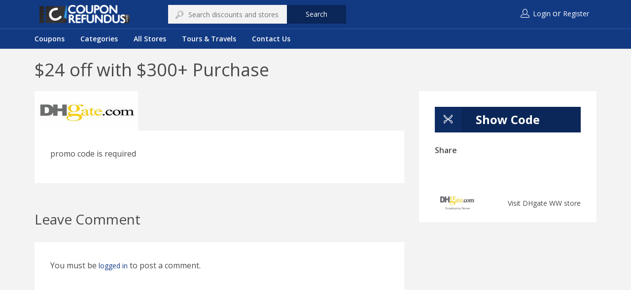

--- FILE ---
content_type: text/html; charset=UTF-8
request_url: https://couponrefundus.com/offer/24-off-with-300-purchase/
body_size: 11409
content:
<!DOCTYPE html>
<html lang="en-US">
<head>
    <meta charset="UTF-8">
    <meta name="viewport" content="width=device-width, initial-scale=1, maximum-scale=1, user-scalable=no">

	<title>$24 off with $300+ Purchase &#8211; CouponRefundus</title>
<link rel='dns-prefetch' href='//maps.googleapis.com' />
<link rel='dns-prefetch' href='//sboxcheckout-static.citruspay.com' />
<link rel='dns-prefetch' href='//checkout.stripe.com' />
<link rel='dns-prefetch' href='//fonts.googleapis.com' />
<link rel='dns-prefetch' href='//s.w.org' />
<link rel="alternate" type="application/rss+xml" title="CouponRefundus &raquo; Feed" href="https://couponrefundus.com/feed/" />
<link rel="alternate" type="application/rss+xml" title="CouponRefundus &raquo; Comments Feed" href="https://couponrefundus.com/comments/feed/" />
<link rel="alternate" type="application/rss+xml" title="CouponRefundus &raquo; $24 off with $300+ Purchase Comments Feed" href="https://couponrefundus.com/offer/24-off-with-300-purchase/feed/" />
		<script type="text/javascript">
			window._wpemojiSettings = {"baseUrl":"https:\/\/s.w.org\/images\/core\/emoji\/13.0.0\/72x72\/","ext":".png","svgUrl":"https:\/\/s.w.org\/images\/core\/emoji\/13.0.0\/svg\/","svgExt":".svg","source":{"concatemoji":"https:\/\/couponrefundus.com\/wp-includes\/js\/wp-emoji-release.min.js?ver=5.5.17"}};
			!function(e,a,t){var n,r,o,i=a.createElement("canvas"),p=i.getContext&&i.getContext("2d");function s(e,t){var a=String.fromCharCode;p.clearRect(0,0,i.width,i.height),p.fillText(a.apply(this,e),0,0);e=i.toDataURL();return p.clearRect(0,0,i.width,i.height),p.fillText(a.apply(this,t),0,0),e===i.toDataURL()}function c(e){var t=a.createElement("script");t.src=e,t.defer=t.type="text/javascript",a.getElementsByTagName("head")[0].appendChild(t)}for(o=Array("flag","emoji"),t.supports={everything:!0,everythingExceptFlag:!0},r=0;r<o.length;r++)t.supports[o[r]]=function(e){if(!p||!p.fillText)return!1;switch(p.textBaseline="top",p.font="600 32px Arial",e){case"flag":return s([127987,65039,8205,9895,65039],[127987,65039,8203,9895,65039])?!1:!s([55356,56826,55356,56819],[55356,56826,8203,55356,56819])&&!s([55356,57332,56128,56423,56128,56418,56128,56421,56128,56430,56128,56423,56128,56447],[55356,57332,8203,56128,56423,8203,56128,56418,8203,56128,56421,8203,56128,56430,8203,56128,56423,8203,56128,56447]);case"emoji":return!s([55357,56424,8205,55356,57212],[55357,56424,8203,55356,57212])}return!1}(o[r]),t.supports.everything=t.supports.everything&&t.supports[o[r]],"flag"!==o[r]&&(t.supports.everythingExceptFlag=t.supports.everythingExceptFlag&&t.supports[o[r]]);t.supports.everythingExceptFlag=t.supports.everythingExceptFlag&&!t.supports.flag,t.DOMReady=!1,t.readyCallback=function(){t.DOMReady=!0},t.supports.everything||(n=function(){t.readyCallback()},a.addEventListener?(a.addEventListener("DOMContentLoaded",n,!1),e.addEventListener("load",n,!1)):(e.attachEvent("onload",n),a.attachEvent("onreadystatechange",function(){"complete"===a.readyState&&t.readyCallback()})),(n=t.source||{}).concatemoji?c(n.concatemoji):n.wpemoji&&n.twemoji&&(c(n.twemoji),c(n.wpemoji)))}(window,document,window._wpemojiSettings);
		</script>
		<style type="text/css">
img.wp-smiley,
img.emoji {
	display: inline !important;
	border: none !important;
	box-shadow: none !important;
	height: 1em !important;
	width: 1em !important;
	margin: 0 .07em !important;
	vertical-align: -0.1em !important;
	background: none !important;
	padding: 0 !important;
}
</style>
	<link rel='stylesheet' id='smls-frontend-style-css'  href='https://couponrefundus.com/wp-content/plugins/smart-logo-showcase-lite/css/smls-frontend-style.css?ver=1.1.6' type='text/css' media='all' />
<link rel='stylesheet' id='smls-block-editor-css'  href='https://couponrefundus.com/wp-content/plugins/smart-logo-showcase-lite/inc/smls-block/smls-block.css?ver=1.1.6' type='text/css' media='all' />
<link rel='stylesheet' id='couponxxl-pline-css'  href='https://couponrefundus.com/wp-content/themes/couponxxl/css/pline.css?ver=5.5.17' type='text/css' media='all' />
<link rel='stylesheet' id='font-awesome-css'  href='https://couponrefundus.com/wp-content/themes/couponxxl/css/font-awesome.min.css?ver=5.5.17' type='text/css' media='all' />
<link rel='stylesheet' id='magnific-popup-css'  href='https://couponrefundus.com/wp-content/themes/couponxxl/css/magnific-popup.css?ver=5.5.17' type='text/css' media='all' />
<link rel='stylesheet' id='bootstrap-css'  href='https://couponrefundus.com/wp-content/themes/couponxxl/css/bootstrap.min.css?ver=5.5.17' type='text/css' media='all' />
<link rel='stylesheet' id='couponxxl-theme-font-css'  href='//fonts.googleapis.com/css?family=Open+Sans%3A100%2C300%2C400%2C600%2C700%2C900%2C100italic%2C300italic%2C400italic%2C700italic%2C900italic&#038;ver=1.0.0' type='text/css' media='all' />
<link rel='stylesheet' id='owl.carousel-css'  href='https://couponrefundus.com/wp-content/themes/couponxxl/css/owl.carousel.css?ver=5.5.17' type='text/css' media='all' />
<link rel='stylesheet' id='couponxxl-custom-style-css'  href='https://couponrefundus.com/wp-content/themes/couponxxl/css/customize.css?ver=5.5.17' type='text/css' media='all' />
<link rel='stylesheet' id='couponxxl-style-css'  href='https://couponrefundus.com/wp-content/themes/couponxxl/style.css?ver=5.5.17' type='text/css' media='all' />
<link rel='stylesheet' id='wp-block-library-css'  href='https://couponrefundus.com/wp-includes/css/dist/block-library/style.min.css?ver=5.5.17' type='text/css' media='all' />
<link rel='stylesheet' id='smls-fontawesome-style-css'  href='https://couponrefundus.com/wp-content/plugins/smart-logo-showcase-lite/css/font-awesome.min.css?ver=1.1.6' type='text/css' media='all' />
<link rel='stylesheet' id='smls-google-fonts-sans-css'  href='https://fonts.googleapis.com/css?family=Open+Sans%3A400%2C300%2C600%2C700%2C800&#038;ver=5.5.17' type='text/css' media='all' />
<link rel='stylesheet' id='smls-google-fonts-roboto-css'  href='https://fonts.googleapis.com/css?family=Roboto%3A400%2C300italic%2C400italic%2C500%2C500italic%2C700%2C700italic%2C900italic%2C900&#038;ver=5.5.17' type='text/css' media='all' />
<link rel='stylesheet' id='smls-google-fonts-lato-css'  href='https://fonts.googleapis.com/css?family=Lato%3A400%2C300italic%2C400italic%2C700%2C700italic%2C900italic%2C900&#038;ver=5.5.17' type='text/css' media='all' />
<link rel='stylesheet' id='smls-google-fonts-montserrat-css'  href='https://fonts.googleapis.com/css?family=Montserrat%3A400%2C700&#038;ver=5.5.17' type='text/css' media='all' />
<link rel='stylesheet' id='smls-google-fonts-merriweather-css'  href='https://fonts.googleapis.com/css?family=Merriweather+Sans%3A300%2C400%2C700%2C800+Sans%3A300%2C400%2C700&#038;ver=5.5.17' type='text/css' media='all' />
<link rel='stylesheet' id='smls-google-fonts-droid-css'  href='https://fonts.googleapis.com/css?family=Droid+Sans%3A400%2C700&#038;ver=5.5.17' type='text/css' media='all' />
<link rel='stylesheet' id='smls-google-fonts-oxygen-css'  href='https://fonts.googleapis.com/css?family=Oxygen%3A300%2C400%2C700&#038;ver=5.5.17' type='text/css' media='all' />
<link rel='stylesheet' id='smls-google-fonts-raleway-css'  href='https://fonts.googleapis.com/css?family=Raleway%3A100%2C200%2C300%2C400%2C500%2C600%2C700%2C800%2C900&#038;ver=5.5.17' type='text/css' media='all' />
<link rel='stylesheet' id='smls-owl-style-css'  href='https://couponrefundus.com/wp-content/plugins/smart-logo-showcase-lite/css/owl.carousel.css?ver=1.1.6' type='text/css' media='all' />
<link rel='stylesheet' id='smls-tooltip-style-css'  href='https://couponrefundus.com/wp-content/plugins/smart-logo-showcase-lite/css/tooltipster.bundle.css?ver=1.1.6' type='text/css' media='all' />
<link rel='stylesheet' id='smls-responsive-style-css'  href='https://couponrefundus.com/wp-content/plugins/smart-logo-showcase-lite/css/smls-responsive.css?ver=1.1.6' type='text/css' media='all' />
<link rel='stylesheet' id='smls-popup-style-css'  href='https://couponrefundus.com/wp-content/plugins/smart-logo-showcase-lite/css/popup-contact.css?ver=1.1.6' type='text/css' media='all' />
<link rel='stylesheet' id='wpos-slick-style-css'  href='https://couponrefundus.com/wp-content/plugins/wp-logo-showcase-responsive-slider-slider/assets/css/slick.css?ver=2.7.2' type='text/css' media='all' />
<link rel='stylesheet' id='logo_showcase_style-css'  href='https://couponrefundus.com/wp-content/plugins/wp-logo-showcase-responsive-slider-slider/assets/css/logo-showcase.css?ver=2.7.2' type='text/css' media='all' />
<script type='text/javascript' src='https://couponrefundus.com/wp-includes/js/jquery/jquery.js?ver=1.12.4-wp' id='jquery-core-js'></script>
<script type='text/javascript' src='https://couponrefundus.com/wp-content/plugins/smart-logo-showcase-lite/js/owl.carousel.js?ver=1.1.6' id='smls-owl-script-js'></script>
<script type='text/javascript' src='https://couponrefundus.com/wp-content/plugins/smart-logo-showcase-lite/js/tooltipster.bundle.js?ver=1.1.6' id='smls-tooltip-script-js'></script>
<script type='text/javascript' src='https://couponrefundus.com/wp-content/plugins/smart-logo-showcase-lite/js/smls-frontend-script.js?ver=1.1.6' id='smls-frontend-script-js'></script>
<script type='text/javascript' src='https://couponrefundus.com/wp-includes/js/jquery/ui/core.min.js?ver=1.11.4' id='jquery-ui-core-js'></script>
<script type='text/javascript' id='social_connect-js-extra'>
/* <![CDATA[ */
var social_connect_data = {"wordpress_enabled":""};
/* ]]> */
</script>
<script type='text/javascript' src='https://couponrefundus.com/wp-content/plugins/social-connect/media/js/connect.js?ver=5.5.17' id='social_connect-js'></script>
<script type='text/javascript' src='https://sboxcheckout-static.citruspay.com/bolt/run/bolt.min.js?ver=5.5.17' id='couponxxl-payumoney-bolt-js'></script>
<link rel="https://api.w.org/" href="https://couponrefundus.com/wp-json/" /><link rel="EditURI" type="application/rsd+xml" title="RSD" href="https://couponrefundus.com/xmlrpc.php?rsd" />
<link rel="wlwmanifest" type="application/wlwmanifest+xml" href="https://couponrefundus.com/wp-includes/wlwmanifest.xml" /> 
<link rel='prev' title='10% OFF POD Systems' href='https://couponrefundus.com/offer/10-off-pod-systems/' />
<link rel='next' title='(Worldwide) Tronsmart Shadow 2.4G Wireless Gaming Headset for 54.99USD' href='https://couponrefundus.com/offer/worldwide-tronsmart-shadow-2-4g-wireless-gaming-headset-for-54-99usd/' />
<meta name="generator" content="WordPress 5.5.17" />
<link rel="canonical" href="https://couponrefundus.com/offer/24-off-with-300-purchase/" />
<link rel='shortlink' href='https://couponrefundus.com/?p=3843' />
<link rel="alternate" type="application/json+oembed" href="https://couponrefundus.com/wp-json/oembed/1.0/embed?url=https%3A%2F%2Fcouponrefundus.com%2Foffer%2F24-off-with-300-purchase%2F" />
<link rel="alternate" type="text/xml+oembed" href="https://couponrefundus.com/wp-json/oembed/1.0/embed?url=https%3A%2F%2Fcouponrefundus.com%2Foffer%2F24-off-with-300-purchase%2F&#038;format=xml" />
<!-- start Simple Custom CSS and JS -->
<style type="text/css">
/* Add your CSS code here.

For example:
.example {
    color: red;
}

For brushing up on your CSS knowledge, check out http://www.w3schools.com/css/css_syntax.asp

End of comment */ 

.social_connect_ui .comment-form-social-connect {
    margin: 1rem 0 0; display:none
}

.home-search::after {
    position: absolute;
    content: "";
    top: 0;
    right: 0;
    bottom: 0;
    left: 0;
    background-color: #1d1d1d;
    opacity: 0;
    z-index: -1;
}</style>
<!-- end Simple Custom CSS and JS -->
<script type="text/javascript">var ajaxurl = 'https://couponrefundus.com/wp-admin/admin-ajax.php';</script><link rel="icon" href="https://couponrefundus.com/wp-content/uploads/2020/11/cropped-fav-32x32.png" sizes="32x32" />
<link rel="icon" href="https://couponrefundus.com/wp-content/uploads/2020/11/cropped-fav-192x192.png" sizes="192x192" />
<link rel="apple-touch-icon" href="https://couponrefundus.com/wp-content/uploads/2020/11/cropped-fav-180x180.png" />
<meta name="msapplication-TileImage" content="https://couponrefundus.com/wp-content/uploads/2020/11/cropped-fav-270x270.png" />
		<style type="text/css" id="wp-custom-css">
			header {
    background-color: #123a83;
}


.category-shortcode .category-info {
    position: absolute;
    top: 0;
    left: 0;
    right: 0;
    bottom: 0;
    background-size: contain;
    background-repeat: no-repeat;
    background: #123a83;
}

.store-social-networks a i[class*='facebook'] {
    color: #ffffff;
}
.store-social-networks a i[class*='twitter'] {
    color: #ffffff;
}
.account-list li.cart-items {
    margin-left: 2rem;
    display: none;
}

.widget-footer .widget .widget-title h5 {
    margin-bottom: 1.5rem;
    font-size: 16px;
    font-size: 1rem;
    font-weight: 800 !important;
    line-height: 1;
    color: #fff;
}

.store-social-networks a i[class*='google'] {
    color: #ffffff;
}

.category-shortcode .category-info h2 {
    display: block;
    text-align: center;
    color: white;
    padding: 42px 80px;
}


.page-template-page-tpl_search .show-map, .single-store .show-map {
    height: 110px;
    overflow: hidden;
    display: none;
}

.wpls-logo-showcase .wpls-fix-box {
    width: 100%;
    box-sizing: border-box;
    line-height: 0px;
    background: white;
    height: 85px;
	padding:13px 10px; 
}


.wpls-logo-showcase .slick-dots {
    padding: 0 !important;
    margin: 0 !important;
    text-align: center;
    display: none !important;
}


.logo {}
.logo img {
    max-width: 70% !important;
}

header .top-bar {
    display: flex;
    padding: 10px;
    align-items: center;
}

.navigation {
    padding: 10px 0;
    border-top: 1px solid #315aa6;
    box-shadow: 0 4px 0 rgba(241, 241, 241, 0.8);
}

.btn, input[type="submit"] {
    padding: 8px 36px;
    background-color: #0b2658;
    border-radius: 0;
    box-shadow: none;
    font-size: 14px;
    font-size: 0.875rem;
    color: #fff;
    transition: all 0.3s ease-in-out;
}


.home-search {
    position: relative;
    padding: 3rem 0;
    background-size: cover;
    z-index: 1;
}

.navigation .navbar .small-device-wrapper > ul li a {
    position: relative;
    padding: 0;
    font-weight: 600;
    color: #fff;
}

header .top-bar .pull-left form {
    flex-basis: 100%;
    margin-left: auto;
}

.navigation.sticky-nav {
    display: none;
    position: fixed;
    top: 0;
    left: 0;
    width: 100%;
    background-color: #123a83;
    border-bottom: 1px solid #f1f1f1;
    box-shadow: none;
    z-index: 99;
}

.page-title {
    padding: 20px;
}

.list-inline>li {
    display: inline-block;
    padding-right: 5px;
    padding-left: 5px;
    color: white;
}
.account-list li a {
    color: #fff;
}

.account-list li a:last-child {
    color: #fff;
}

.widget-footer {
    margin-top: 2rem;
    padding: 4rem 0;
    background-color: #123a83;
}
.widget-footer .widget .widget-title h5 {
    margin-bottom: 1.5rem;
    font-size: 16px;
    font-size: 1rem;
    font-weight: 400;
    line-height: 1;
    color: #fff;
}

.widget-footer .widget ul li, .widget-footer .widget ul:not(.store-social-networks) li a, .widget-footer .widget p {
    font-size: 14px;
    font-size: 0.875rem;
    color: #fff;
}
		</style>
			
	<!-- Global site tag (gtag.js) - Google Analytics -->
<script async src="https://www.googletagmanager.com/gtag/js?id=UA-131222435-1"></script>
<script>
  window.dataLayer = window.dataLayer || [];
  function gtag(){dataLayer.push(arguments);}
  gtag('js', new Date());

  gtag('config', 'UA-131222435-1');
</script>



</head>
<body class="offer-template-default single single-offer postid-3843">

<header>
	    <div class="container">
        <div class="top-bar clearfix">
            <div class="pull-left">
				<a class="logo"  href="https://couponrefundus.com/"><img src="https://couponrefundus.com/wp-content/uploads/2020/11/logo.png" height="90" width="450"></a>					<form method="get" action="https://couponrefundus.com/search-page/" autocomplete="off">
	<input type="text" name="keyword" value="" class="keyword" placeholder="Search discounts and stores"/>
	<i class="pline-magnifier"></i>
	<div class="keyword_suggest_stores"></div>
	<a href="javascript:;" class="submit-form btn">Search</a>
</form>				            </div>
            <div class="pull-right">
					<ul class="list-unstyled list-inline account-list">
		<li>
			<i class="pline-user"></i>
			<a href="#login" data-toggle="modal">Login</a> or <a href="https://couponrefundus.com/register/">Register</a>		</li>
					<li class="cart-items">
				<a href="https://couponrefundus.com/cart/" title="View Cart">
					<i class="pline-bag"></i>
									
					<span class="count-items no-cart-items">
					0					</span>
					My Cart				</a>
			</li>
			</ul>
	            </div>
        </div>
    </div>

<div class="navigation" data-enable_sticky="yes">
    <div class="container">
        <div class="navbar navbar-default" role="navigation">

            <a href="javascript:;" class="menu-trigger">
                <i class="fa fa-bars"></i>
            </a>

            <div class="small-device-wrapper">

                <div class="small-device-action">
                    	<ul class="list-unstyled list-inline account-list">
		<li>
			<i class="pline-user"></i>
			<a href="#login" data-toggle="modal">Login</a> or <a href="https://couponrefundus.com/register/">Register</a>		</li>
					<li class="cart-items">
				<a href="https://couponrefundus.com/cart/" title="View Cart">
					<i class="pline-bag"></i>
									
					<span class="count-items no-cart-items">
					0					</span>
					My Cart				</a>
			</li>
			</ul>
	                </div>

                <h5 class="small-device-title">Navigation</h5>

                <ul class="nav navbar-nav clearfix"><li id="menu-item-2220" class="menu-item menu-item-type-custom menu-item-object-custom menu-item-2220"><a title="Coupons" href="https://couponrefundus.com/search-page/?offer_type=coupon">Coupons</a></li>
<li id="menu-item-667" class="menu-item menu-item-type-post_type menu-item-object-page menu-item-667"><a title="Categories" href="https://couponrefundus.com/categories/">Categories</a></li>
<li id="menu-item-666" class="menu-item menu-item-type-post_type menu-item-object-page menu-item-666"><a title="All Stores" href="https://couponrefundus.com/all-stores/">All Stores</a></li>
<li id="menu-item-1128" class="menu-item menu-item-type-taxonomy menu-item-object-offer_cat menu-item-1128"><a title="Tours &amp; Travels" href="https://couponrefundus.com/offer_cat/tours-travels/">Tours &amp; Travels</a></li>
<li id="menu-item-2299" class="menu-item menu-item-type-post_type menu-item-object-page menu-item-2299"><a title="Contact Us" href="https://couponrefundus.com/contact/">Contact Us</a></li>
</ul>            </div>
        </div>
    </div>    
</div>
<div class="small-device-categories">

    <a href="javascript:;" class="categories-trigger">
        <i class="fa fa-bars"></i>
    </a>

    <div class="small-device-wrapper">
        <h5 class="small-device-title">Categories</h5>

                    <ul class="list-unstyled">
                                        <li>
                            <a href="https://couponrefundus.com/search-page/offer_cat/accessories-bags/">
                                Accessories &amp; Bags                            </a>
                        </li>
                                                <li>
                            <a href="https://couponrefundus.com/search-page/offer_cat/adult/">
                                Adult                            </a>
                        </li>
                                                <li>
                            <a href="https://couponrefundus.com/search-page/offer_cat/auto-moto-goods/">
                                Auto &amp; Moto Goods                            </a>
                        </li>
                                                <li>
                            <a href="https://couponrefundus.com/search-page/offer_cat/autumn-heroes-marathon/">
                                Autumn Heroes Marathon                            </a>
                        </li>
                                                <li>
                            <a href="https://couponrefundus.com/search-page/offer_cat/autumn-online-services-fest/">
                                Autumn Online Services Fest                            </a>
                        </li>
                                                <li>
                            <a href="https://couponrefundus.com/search-page/offer_cat/baby-kids-products/">
                                Baby &amp; Kids products                            </a>
                        </li>
                                                <li>
                            <a href="https://couponrefundus.com/search-page/offer_cat/black-friday-2020/">
                                Black Friday 2020                            </a>
                        </li>
                                                <li>
                            <a href="https://couponrefundus.com/search-page/offer_cat/books/">
                                Books                            </a>
                        </li>
                                                <li>
                            <a href="https://couponrefundus.com/search-page/offer_cat/cars/">
                                Cars Coupon Deals                            </a>
                        </li>
                                                <li>
                            <a href="https://couponrefundus.com/search-page/offer_cat/china-fest/">
                                China Fest                            </a>
                        </li>
                                                <li>
                            <a href="https://couponrefundus.com/search-page/offer_cat/clothing/">
                                Clothing                            </a>
                        </li>
                                                <li>
                            <a href="https://couponrefundus.com/search-page/offer_cat/computers-electronics/">
                                Computers &amp; Electronics                            </a>
                        </li>
                                                <li>
                            <a href="https://couponrefundus.com/search-page/offer_cat/crazy-weekend-fest/">
                                Crazy Weekend Fest                            </a>
                        </li>
                                                <li>
                            <a href="https://couponrefundus.com/search-page/offer_cat/diy/">
                                DIY                            </a>
                        </li>
                                                <li>
                            <a href="https://couponrefundus.com/search-page/offer_cat/dragon-boat-fest/">
                                Dragon Boat Fest                            </a>
                        </li>
                                                <li>
                            <a href="https://couponrefundus.com/search-page/offer_cat/finance-insurance/">
                                Finance &amp; Insurance                            </a>
                        </li>
                                                <li>
                            <a href="https://couponrefundus.com/search-page/offer_cat/food/">
                                Food                            </a>
                        </li>
                                                <li>
                            <a href="https://couponrefundus.com/search-page/offer_cat/for-adults/">
                                For adults                            </a>
                        </li>
                                                <li>
                            <a href="https://couponrefundus.com/search-page/offer_cat/games/">
                                Games                            </a>
                        </li>
                                                <li>
                            <a href="https://couponrefundus.com/search-page/offer_cat/garden/">
                                Garden                            </a>
                        </li>
                                                <li>
                            <a href="https://couponrefundus.com/search-page/offer_cat/gifts-flowers/">
                                Gifts &amp; Flowers                            </a>
                        </li>
                                                <li>
                            <a href="https://couponrefundus.com/search-page/offer_cat/goods-from-china/">
                                Goods from China                            </a>
                        </li>
                                                <li>
                            <a href="https://couponrefundus.com/search-page/offer_cat/health-beauty/">
                                Health &amp; Beauty                            </a>
                        </li>
                                                <li>
                            <a href="https://couponrefundus.com/search-page/offer_cat/homefest-2021/">
                                Homefest 2021                            </a>
                        </li>
                                                <li>
                            <a href="https://couponrefundus.com/search-page/offer_cat/homeware/">
                                Homeware                            </a>
                        </li>
                                                <li>
                            <a href="https://couponrefundus.com/search-page/offer_cat/jobs-education/">
                                Jobs &amp; Education                            </a>
                        </li>
                                                <li>
                            <a href="https://couponrefundus.com/search-page/offer_cat/kids-babies/">
                                Kids &amp; Babies                            </a>
                        </li>
                                                <li>
                            <a href="https://couponrefundus.com/search-page/offer_cat/labour-day/">
                                Labour Day                            </a>
                        </li>
                                                <li>
                            <a href="https://couponrefundus.com/search-page/offer_cat/marketplaces-including-chinese-stores/">
                                Marketplaces (including Chinese Stores)                            </a>
                        </li>
                                                <li>
                            <a href="https://couponrefundus.com/search-page/offer_cat/new-year-promotions/">
                                New Year Promotions                            </a>
                        </li>
                                                <li>
                            <a href="https://couponrefundus.com/search-page/offer_cat/online-education/">
                                Online Education                            </a>
                        </li>
                                                <li>
                            <a href="https://couponrefundus.com/search-page/offer_cat/online-services-marathon/">
                                Online Services Marathon                            </a>
                        </li>
                                                <li>
                            <a href="https://couponrefundus.com/search-page/offer_cat/outdoor-clothing-equipment/">
                                Outdoor Clothing &amp; Equipment                            </a>
                        </li>
                                                <li>
                            <a href="https://couponrefundus.com/search-page/offer_cat/personal-care-pharmacy/">
                                Personal Care &amp; Pharmacy                            </a>
                        </li>
                                                <li>
                            <a href="https://couponrefundus.com/search-page/offer_cat/pet-products/">
                                Pet products                            </a>
                        </li>
                                                <li>
                            <a href="https://couponrefundus.com/search-page/offer_cat/ramadan-2020/">
                                Ramadan 2020                            </a>
                        </li>
                                                <li>
                            <a href="https://couponrefundus.com/search-page/offer_cat/services/">
                                Services                            </a>
                        </li>
                                                <li>
                            <a href="https://couponrefundus.com/search-page/offer_cat/shoes/">
                                Shoes                            </a>
                        </li>
                                                <li>
                            <a href="https://couponrefundus.com/search-page/offer_cat/sports-recreation/">
                                Sports &amp; Recreation                            </a>
                        </li>
                                                <li>
                            <a href="https://couponrefundus.com/search-page/offer_cat/tools-garden-equipment/">
                                Tools &amp; Garden equipment                            </a>
                        </li>
                                                <li>
                            <a href="https://couponrefundus.com/search-page/offer_cat/tours-travels/">
                                Tours &amp; Travels                            </a>
                        </li>
                                                <li>
                            <a href="https://couponrefundus.com/search-page/offer_cat/toys/">
                                Toys                            </a>
                        </li>
                                                <li>
                            <a href="https://couponrefundus.com/search-page/offer_cat/valentines-days/">
                                Valentine's Days                            </a>
                        </li>
                                                <li>
                            <a href="https://couponrefundus.com/search-page/offer_cat/watches-jewelry/">
                                Watches &amp; Jewelry                            </a>
                        </li>
                                                <li>
                            <a href="https://couponrefundus.com/search-page/offer_cat/womens-day/">
                                Women's Day                            </a>
                        </li>
                                                <li>
                            <a href="https://couponrefundus.com/search-page/offer_cat/workfest-2021/">
                                Workfest 2021                            </a>
                        </li>
                                    </ul>
                </div>
</div></header>
<section class="page-title style-plain" style="">
	<div class="container">
<h1>$24 off with $300+ Purchase</h1>

	</div>
</section><section>
	<div class="container">
		<div class="row">
			<div class="col-sm-8">
                                    <div class="white-block">
                        <div class="white-block-media">
                            <img width="210" height="80" src="https://couponrefundus.com/wp-content/uploads/2021/06/14622-b37f02332751d725.jpg" class="attachment-post-thumbnail size-post-thumbnail wp-post-image" alt="" loading="lazy" srcset="https://couponrefundus.com/wp-content/uploads/2021/06/14622-b37f02332751d725.jpg 210w, https://couponrefundus.com/wp-content/uploads/2021/06/14622-b37f02332751d725-150x57.jpg 150w, https://couponrefundus.com/wp-content/uploads/2021/06/14622-b37f02332751d725-90x34.jpg 90w" sizes="(max-width: 210px) 100vw, 210px" />                        </div>
                    </div>
                    
				<div class="white-block">
					<div class="white-block-content">
	            		<div class="clearfix">
			                <p>promo code is required</p>
	            		</div>

	                    
	            	</div>
	            </div>

                

    <!-- row -->
    <div class="comments">
    	    	
    	<h3> Leave Comment</h3>

    	<div class="white-block">
    		<div class="white-block-content">
					<div id="respond" class="comment-respond">
		<h3 id="reply-title" class="comment-reply-title"> <small><a rel="nofollow" id="cancel-comment-reply-link" href="/offer/24-off-with-300-purchase/#respond" style="display:none;">or cancel reply</a></small></h3><p class="must-log-in">You must be <a href="https://couponrefundus.com/wp-login.php?redirect_to=https%3A%2F%2Fcouponrefundus.com%2Foffer%2F24-off-with-300-purchase%2F">logged in</a> to post a comment.</p>	</div><!-- #respond -->
	    			
    		</div>
    	</div>

    </div>
    <!-- .row -->


			</div>
			<div class="col-sm-4">
                
                <div class="widget white-block">
                	<div class="white-block-content">

                        <div class="coupon-button">
                            <a href="https://couponrefundus.com/search-page/#cpn-3843" data-affiliate="https://ad.admitad.com/g/vcex2kd6qw7b76275d806a95c12d58/?i=3" data-offer_id="3843" class="btn show-code" target="_blank">
				<i class="pline-scissors coupon-type"></i>
				Show Code</a>                        </div>

                        <h5>Share</h5>
                        <ul class="list-unstyled list-inline store-social-networks">
                            <li>
                                <a href="https://www.facebook.com/sharer/sharer.php?u=https%3A%2F%2Fcouponrefundus.com%2Foffer%2F24-off-with-300-purchase%2F" class="share" target="_blank">
                                    <i class="fa fa-facebook-square"></i>
                                </a>
                            </li>
                            <li>
                                <a href="http://twitter.com/intent/tweet?source=CouponRefundus&amp;text=https%3A%2F%2Fcouponrefundus.com%2Foffer%2F24-off-with-300-purchase%2F" class="share" target="_blank">
                                    <i class="fa fa-twitter-square"></i>
                                </a>
                            </li>
                            <li>
                                <a href="https://plus.google.com/share?url=https%3A%2F%2Fcouponrefundus.com%2Foffer%2F24-off-with-300-purchase%2F" class="share" target="_blank">
                                    <i class="fa fa-google-plus-square"></i>
                                </a>
                            </li>
                            <li>
                                <a href="javascript:;" class="share mail-share" data-body="https://couponrefundus.com/offer/24-off-with-300-purchase/" data-subject="$24 off with $300+ Purchase">
                                    <i class="fa fa-envelope-o-square"></i>
                                </a>
                            </li>
                        </ul>                    

                        
                                                <div class="shop clearfix">
                        	<div class="pull-left">
                            	<a href="https://couponrefundus.com/store/dhgate-ww/">
	                                <img width="150" height="79" src="https://couponrefundus.com/wp-content/uploads/2021/01/dhgate-dropshipping-150x79.jpg" class="img-responsive wp-post-image" alt="" loading="lazy" srcset="https://couponrefundus.com/wp-content/uploads/2021/01/dhgate-dropshipping-150x79.jpg 150w, https://couponrefundus.com/wp-content/uploads/2021/01/dhgate-dropshipping-300x157.jpg 300w, https://couponrefundus.com/wp-content/uploads/2021/01/dhgate-dropshipping-90x47.jpg 90w, https://couponrefundus.com/wp-content/uploads/2021/01/dhgate-dropshipping.jpg 768w" sizes="(max-width: 150px) 100vw, 150px" />                            	</a>
                            </div>
                           <div class="pull-right">
                            	<a href="https://couponrefundus.com/store/dhgate-ww/">
                                    Visit 	                                DHgate WW                                     store                            	</a>
                           </div>
                        </div>

                	</div>
                </div>
                                    

                			</div>
		</div>
	</div>
</section>
    <section class="widget-footer">
        <div class="container">
            <div class="row">
                <div class="col-sm-4">
                    <div class="widget white-block widget_text">			<div class="textwidget"><p><img loading="lazy" class="alignnone wp-image-668" src="https://couponrefundus.com/wp-content/uploads/2020/11/logo-300x60.png" alt="" width="252" height="43" /></p>
</div>
		</div>                

                </div>

                <div class="col-sm-2">
                    <div class="widget white-block widget_couponxxl_useful_links"><div class="widget-title"><h5>Useful Links</h5></div><ul class="list-unstyled"><li><a href="#">How it works?</a></li><li><a href="#">Terms & Conditions</a></li><li><a href="#">Stores</a></li><li><a href="#">Shortcodes</a></li><li><a href="#">Contact</a></li></ul></div>                

                </div>
                <div class="col-sm-3">
                    <div class="widget white-block widget_couponxxl_follow_us"><div class="widget-title"><h5>Follow Us</h5></div><ul class="list-unstyled list-inline store-social-networks"><li><a href="https://www.facebook.com/couponrefundus/"><i class="fa fa-facebook-square"></i></a></li><li><a href="https://twitter.com/CRefundus"><i class="fa fa-twitter-square"></i></a></li><li><a href="https://plus.google.com"><i class="fa fa-google-plus-square"></i></a></li></ul></div>                

                </div>
                <div class="col-sm-3">
                                    

                </div>
            </div>
        </div>
    </section>

	<section class="footer">
		<div class="container">
			<div class="text-center">
				© 2021 Coupon Refundus by NexGen Technologies			</div>
		</div>
	</section>
<!-- modal -->
<div class="modal fade in" id="showCode" tabindex="-1" role="dialog">
	<div class="modal-dialog">
		<div class="modal-content showCode-content">
			<div class="modal-body">
				<button type="button" class="close" data-dismiss="modal" aria-hidden="true">&times;</button>
				<div class="coupon_modal_content">
				</div>
			</div>
		</div>
	</div>
</div>
<!-- .modal -->


	<!-- modal -->
	<div class="modal fade in" id="offer_store_explanation" tabindex="-1" role="dialog">
		<div class="modal-dialog">
			<div class="modal-content">
				<div class="modal-body">
					<h3>What Is Store Offer?</h3>
					<button type="button" class="close" data-dismiss="modal" aria-hidden="true">&times;</button>
					<p class="no-margin">When deal is marked as store offer by its creator, then price you see is price for voucher, once you purchase it you can go to store and redeem your discount.</p>
				</div>
			</div>
		</div>
	</div>
	<!-- .modal -->
	<!-- modal -->
	<div class="modal fade in" id="groupon_explanation" tabindex="-1" role="dialog">
		<div class="modal-dialog">
			<div class="modal-content">
				<div class="modal-body">
					<h3>Why Sales Are Required?</h3>
					<button type="button" class="close" data-dismiss="modal" aria-hidden="true">&times;</button>
					<p>This type of deal requires minumum number of sales defined by the deal vendor during the deal submission. Once the number of purchases becomes equal or higher than the defined minimum number of sales, deal is activated and you will receive voucher to reedem your discount.</p>
					<p class="no-margin">If deal did not acquired defined minimum number of sales and it is expired or deleted, you will receive full refund.</p>
				</div>
			</div>
		</div>
	</div>
	<!-- .modal -->


<div class="modal fade in" id="login" tabindex="-1" role="dialog">
	<div class="modal-dialog">
		<div class="modal-content">
			<div class="modal-body">
				<button type="button" class="close" data-dismiss="modal" aria-hidden="true">&times;</button>
            	<h3>Login</h3>
				            	<p>All required fields are marked with <span class="required">*</span>. If you are not registered, you can  <a href="https://couponrefundus.com/register/">register here</a> </p>
            	<div class="ajax-response"></div>

                <form method="post">
                    <div class="row">
                        <div class="col-sm-12">
                            <div class="input-group">
                            	<label for="username">Username <span class="required">*</span></label>
                                <input type="text" name="username" id="username" class="form-control" data-validation="required"  data-error="Please input your username">
                                <i class="pline-user"></i>
                            </div>
                        </div>
                        <div class="col-sm-12">
                            <div class="input-group">
                            	<label for="password">Password <span class="required">*</span></label>
                                <input type="password" name="password" id="password" class="form-control" data-validation="required"  data-error="Please input your password">
                                <i class="pline-lock-locked"></i>
                            </div>
                        </div>
                        <div class="col-sm-6">
                            <div class="input-group">
                                <div class="checkbox checkbox-inline">
                                    <input type="checkbox" id="remember_me" name="remember_me">
                                    <label for="remember_me">Remember me</label>
                                </div>
                            </div>
                        </div>
                        <div class="col-sm-6">
                            <p class="text-right">
                                <a href="javascript:;" class="recover-modal" data-dismiss="modal">Forgot Password?</a>
                            </p>
                        </div>
                        <input type="hidden" id="login_field" name="login_field" value="1908fa656e" /><input type="hidden" name="_wp_http_referer" value="/offer/24-off-with-300-purchase/" />                    </div>
                    <input type="hidden" name="redirect" value="">
                    <input type="hidden" name="action" value="login">
                    <a href="javascript:;" class="btn submit-form register-form">Log In</a>
                </form>
                	
			<div class="social_connect_ui ">
			<div class="comment-form-social-connect">
									<label>Login with:</label>
								<div class="social_connect_form">
																			<a href="javascript:void(0);" title="Google+" class="social_connect_login_google_plus"><i class="fa fa-google-plus-square"></i></a>							</div></div>
	
						<div id="social_connect_facebook_auth">
				<input type="hidden" name="client_id" value="" />
				<input type="hidden" name="redirect_uri" value="https://couponrefundus.com/index.php?social-connect=facebook-callback" />
			</div>
			
			<div id="social_connect_twitter_auth"><input type="hidden" name="redirect_uri" value="https://couponrefundus.com/index.php?social-connect=twitter" /></div>
			<div id="social_connect_google_plus_auth"><input type="hidden" name="redirect_uri" value="https://couponrefundus.com/index.php?social-connect=google-plus" /></div>
		
		</div> <!-- End of social_connect_ui div -->
				</div>
		</div>
	</div>
</div>

<div class="modal fade in" id="recover" tabindex="-1" role="dialog">
	<div class="modal-dialog">
		<div class="modal-content">
			<div class="modal-body">

	        	<h3>Forgot Password</h3>
	        	<p>Please provide your email address with whih you have registered on the site.</p>
	        	<div class="ajax-response"></div>
	        	
                <form method="post">
                    <div class="row">
                        <div class="col-sm-12">
                            <div class="input-group">
                            	<label for="email">Email <span class="required">*</span></label>
                                <input type="text" name="email" id="email" class="form-control" data-validation="required"  data-error="Please input your email">
                                <i class="pline-envelope"></i>
                            </div>
                        </div>
                        <input type="hidden" name="action" value="recover">
                        <input type="hidden" id="recover_field" name="recover_field" value="5969255818" /><input type="hidden" name="_wp_http_referer" value="/offer/24-off-with-300-purchase/" />                    </div>
                    <a href="javascript:;" class="btn submit-form register-form">Retrieve Password</a>
                </form>
			</div>
		</div>
	</div>
</div>


	<input type="hidden" id="social_connect_login_form_uri" value="https://couponrefundus.com/wp-login.php" />
	<script type='text/javascript' src='https://maps.googleapis.com/maps/api/js?libraries=places&#038;ver=5.5.17' id='googlemap-js'></script>
<script type='text/javascript' src='https://couponrefundus.com/wp-content/themes/couponxxl/js/bootstrap.min.js?ver=5.5.17' id='bootstrap-js'></script>
<script type='text/javascript' src='https://couponrefundus.com/wp-content/themes/couponxxl/js/bootstrap-dropdown-multilevel.js?ver=5.5.17' id='bootstrap-multilevel-js'></script>
<script type='text/javascript' src='https://couponrefundus.com/wp-includes/js/comment-reply.min.js?ver=5.5.17' id='comment-reply-js'></script>
<script type='text/javascript' src='https://couponrefundus.com/wp-content/themes/couponxxl/js/responsiveslides.min.js?ver=5.5.17' id='responsive-slides-js'></script>
<script type='text/javascript' src='https://couponrefundus.com/wp-content/themes/couponxxl/js/countdown.js?ver=5.5.17' id='couponxxl-countdown-js'></script>
<script type='text/javascript' src='https://couponrefundus.com/wp-content/themes/couponxxl/js/markerclusterer_compiled.js?ver=5.5.17' id='markerclusterer-js'></script>
<script type='text/javascript' src='https://couponrefundus.com/wp-content/themes/couponxxl/js/owl.carousel.min.js?ver=5.5.17' id='owl.carousel-js'></script>
<script type='text/javascript' src='https://couponrefundus.com/wp-content/themes/couponxxl/js/infobox.js?ver=5.5.17' id='infobox-js'></script>
<script type='text/javascript' src='https://couponrefundus.com/wp-includes/js/imagesloaded.min.js?ver=4.1.4' id='imagesloaded-js'></script>
<script type='text/javascript' src='https://couponrefundus.com/wp-includes/js/masonry.min.js?ver=4.2.2' id='masonry-js'></script>
<script type='text/javascript' src='https://couponrefundus.com/wp-content/themes/couponxxl/js/jquery.magnific-popup.min.js?ver=5.5.17' id='magnific-popup-js'></script>
<script type='text/javascript' id='couponxxl-custom-js-extra'>
/* <![CDATA[ */
var couponxxl_data = {"url":"https:\/\/couponrefundus.com\/wp-content\/themes\/couponxxl","email_friend":"Friend's email address","steps_cancel":"Cancel","steps_finish":"Finish","steps_next":"Next","steps_previous":"Previous","steps_loading":"Loading...","marker_icon":"https:\/\/couponrefundus.com\/wp-content\/uploads\/2016\/01\/Marker.png","contact_map_max_zoom":"12","in_cart_title":"Added To Cart","quick_search_chars":"3","listing_map_zoom":"","deal_single_zoom":""};
/* ]]> */
</script>
<script type='text/javascript' src='https://couponrefundus.com/wp-content/themes/couponxxl/js/custom.js?ver=5.5.17' id='couponxxl-custom-js'></script>
<script type='text/javascript' src='https://couponrefundus.com/wp-content/themes/couponxxl/js/gateways/ideal.js?ver=5.5.17' id='couponxxl-ideal-js'></script>
<script type='text/javascript' src='https://couponrefundus.com/wp-content/themes/couponxxl/js/gateways/payumoney.js?ver=5.5.17' id='couponxxl-payumoney-js'></script>
<script type='text/javascript' src='https://checkout.stripe.com/checkout.js?ver=5.5.17' id='couponxxl-stripe-js'></script>
<script type='text/javascript' src='https://couponrefundus.com/wp-content/themes/couponxxl/js/gateways/skrill.js?ver=5.5.17' id='couponxxl-skrill-js'></script>
<script type='text/javascript' src='https://couponrefundus.com/wp-content/themes/couponxxl/js/gateways/stripe.js?ver=5.5.17' id='couponxxl-stripe-handle-js'></script>
<script type='text/javascript' src='https://couponrefundus.com/wp-includes/js/wp-embed.min.js?ver=5.5.17' id='wp-embed-js'></script>
</body>
</html>